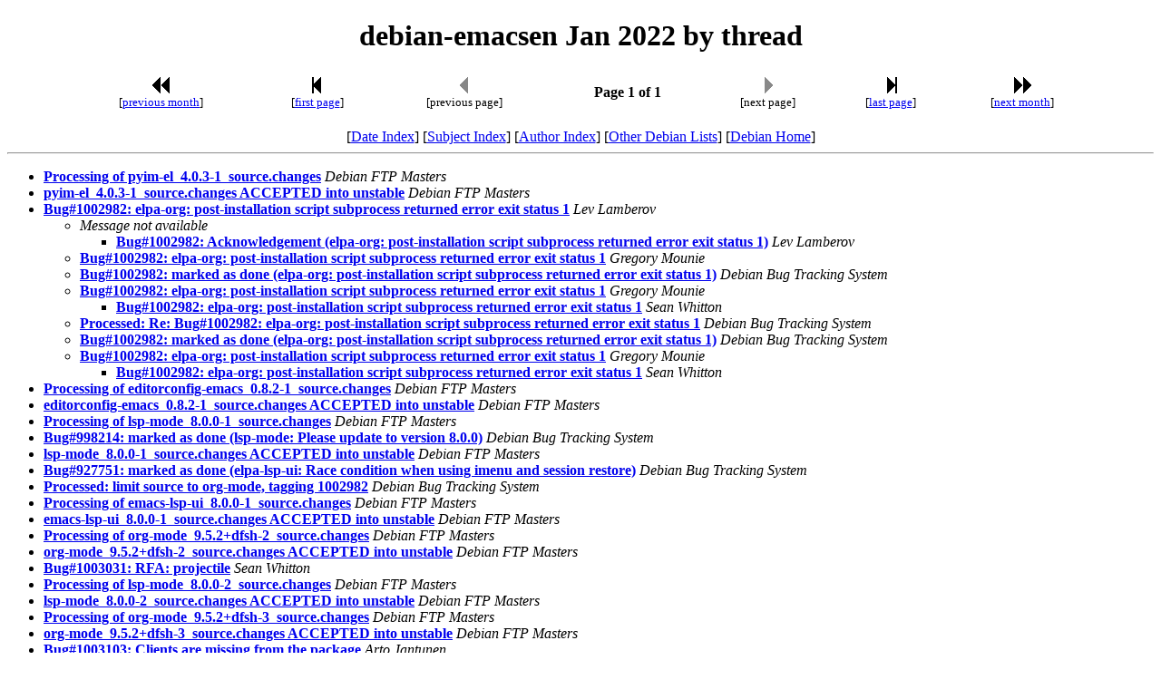

--- FILE ---
content_type: text/html
request_url: https://lists.debian.org/debian-emacsen/2022/01/threads.html
body_size: 1896
content:
<!-- MHonArc v2.6.19 -->
<!DOCTYPE HTML PUBLIC "-//W3C//DTD HTML 4.01 Transitional//EN"
        "http://www.w3.org/TR/html4/loose.dtd">
<HTML>
<HEAD>
<TITLE>debian-emacsen Jan 2022 by thread
</TITLE>
<META NAME="robots" CONTENT="noindex,follow">
<meta name="viewport" content="width=device-width, initial-scale=1">
</HEAD>
<BODY>
<CENTER><H1>debian-emacsen Jan 2022 by thread
</H1></CENTER>
<!--TNAVSTART-->
<center>
<table width="90%">
<tr>
<td align="center"><a href="/cgi-bin/navigate/prev/debian-emacsen/2022/01/thrd1"><img width=20 height=22 src="/images/pprev.png" alt="<<"></a>
<br />
<small>[<a href="/cgi-bin/navigate/prev/debian-emacsen/2022/01/thrd1">previous month</a>]</small>
</td>
<td align="center"><a href="threads.html"><img width=20 height=22
src="/images/first.png" alt="|<"></a>
<br>
<small>[<a href="threads.html">first page</a>]</small>
</td>
<td align="center"><img width=20 height=22 src="/images/previa.png" alt="<">
<br>
<small>[previous page]</small>
</td>
<td align="center"><b>Page 1 of 1</b></td>
<td align="center"><img width=20 height=22 src="/images/nextia.png" alt=">">
<br>
<small>[next page]</small>
</td>
<td align="center"><a href="threads.html"><img width=20 height=22
src="/images/last.png" alt=">|"></a>
<br>
<small>[<a href="threads.html">last page</a>]</small>
</td>
<td align="center"><a href="/cgi-bin/navigate/next/debian-emacsen/2022/01/thrd1"><img width=20 height=22 src="/images/nnext.png" alt="&gt;&gt;"></a>
 <br />
 <small>[<a href="/cgi-bin/navigate/next/debian-emacsen/2022/01/thrd1">next month</a>]</small>
</td>
</tr>
</table>
<br>
[<a href="maillist.html">Date Index</a>]
[<a href="subject.html">Subject Index</a>]
[<a href="author.html">Author Index</a>]
[<a href="/">Other Debian Lists</a>]
[<a href="https://www.debian.org/">Debian Home</a>]
<hr>
</center>
<!--TNAVEND-->
<ul>
<li><strong><a name="00000" href="msg00000.html">Processing of pyim-el_4.0.3-1_source.changes</a></strong> <em>Debian FTP Masters</em></li>
<li><strong><a name="00001" href="msg00001.html">pyim-el_4.0.3-1_source.changes ACCEPTED into unstable</a></strong> <em>Debian FTP Masters</em></li>
<li><strong><a name="00002" href="msg00002.html">Bug#1002982: elpa-org: post-installation script subprocess returned error exit status 1</a></strong> <em>Lev Lamberov</em></li>
<ul>
<li><em>Message not available</em><ul>
<li><strong><a name="00003" href="msg00003.html">Bug#1002982: Acknowledgement (elpa-org: post-installation script subprocess returned error exit status 1)</a></strong> <em>Lev Lamberov</em></li>
</ul>
</li>
</li>
<li><strong><a name="00013" href="msg00013.html">Bug#1002982: elpa-org: post-installation script subprocess returned error exit status 1</a></strong> <em>Gregory Mounie</em></li>
</li>
<li><strong><a name="00014" href="msg00014.html">Bug#1002982: marked as done (elpa-org: post-installation script subprocess returned error exit status 1)</a></strong> <em>Debian Bug Tracking System</em></li>
</li>
<li><strong><a name="00020" href="msg00020.html">Bug#1002982: elpa-org: post-installation script subprocess returned error exit status 1</a></strong> <em>Gregory Mounie</em></li>
<ul>
<li><strong><a name="00021" href="msg00021.html">Bug#1002982: elpa-org: post-installation script subprocess returned error exit status 1</a></strong> <em>Sean Whitton</em></li>
</li>
</ul>
</li>
<li><strong><a name="00022" href="msg00022.html">Processed: Re: Bug#1002982: elpa-org: post-installation script subprocess returned error exit status 1</a></strong> <em>Debian Bug Tracking System</em></li>
</li>
<li><strong><a name="00024" href="msg00024.html">Bug#1002982: marked as done (elpa-org: post-installation script subprocess returned error exit status 1)</a></strong> <em>Debian Bug Tracking System</em></li>
</li>
<li><strong><a name="00030" href="msg00030.html">Bug#1002982: elpa-org: post-installation script subprocess returned error exit status 1</a></strong> <em>Gregory Mounie</em></li>
<ul>
<li><strong><a name="00035" href="msg00035.html">Bug#1002982: elpa-org: post-installation script subprocess returned error exit status 1</a></strong> <em>Sean Whitton</em></li>
</li>
</ul>
</li>
</ul>
</li>
<li><strong><a name="00004" href="msg00004.html">Processing of editorconfig-emacs_0.8.2-1_source.changes</a></strong> <em>Debian FTP Masters</em></li>
<li><strong><a name="00005" href="msg00005.html">editorconfig-emacs_0.8.2-1_source.changes ACCEPTED into unstable</a></strong> <em>Debian FTP Masters</em></li>
<li><strong><a name="00006" href="msg00006.html">Processing of lsp-mode_8.0.0-1_source.changes</a></strong> <em>Debian FTP Masters</em></li>
<li><strong><a name="00007" href="msg00007.html">Bug#998214: marked as done (lsp-mode: Please update to version 8.0.0)</a></strong> <em>Debian Bug Tracking System</em></li>
<li><strong><a name="00008" href="msg00008.html">lsp-mode_8.0.0-1_source.changes ACCEPTED into unstable</a></strong> <em>Debian FTP Masters</em></li>
<li><strong><a name="00009" href="msg00009.html">Bug#927751: marked as done (elpa-lsp-ui: Race condition when using imenu and session restore)</a></strong> <em>Debian Bug Tracking System</em></li>
<li><strong><a name="00010" href="msg00010.html">Processed: limit source to org-mode, tagging 1002982</a></strong> <em>Debian Bug Tracking System</em></li>
<li><strong><a name="00011" href="msg00011.html">Processing of emacs-lsp-ui_8.0.0-1_source.changes</a></strong> <em>Debian FTP Masters</em></li>
<li><strong><a name="00012" href="msg00012.html">emacs-lsp-ui_8.0.0-1_source.changes ACCEPTED into unstable</a></strong> <em>Debian FTP Masters</em></li>
<li><strong><a name="00015" href="msg00015.html">Processing of org-mode_9.5.2+dfsh-2_source.changes</a></strong> <em>Debian FTP Masters</em></li>
<li><strong><a name="00016" href="msg00016.html">org-mode_9.5.2+dfsh-2_source.changes ACCEPTED into unstable</a></strong> <em>Debian FTP Masters</em></li>
<li><strong><a name="00017" href="msg00017.html">Bug#1003031: RFA: projectile</a></strong> <em>Sean Whitton</em></li>
<li><strong><a name="00018" href="msg00018.html">Processing of lsp-mode_8.0.0-2_source.changes</a></strong> <em>Debian FTP Masters</em></li>
<li><strong><a name="00019" href="msg00019.html">lsp-mode_8.0.0-2_source.changes ACCEPTED into unstable</a></strong> <em>Debian FTP Masters</em></li>
<li><strong><a name="00023" href="msg00023.html">Processing of org-mode_9.5.2+dfsh-3_source.changes</a></strong> <em>Debian FTP Masters</em></li>
<li><strong><a name="00025" href="msg00025.html">org-mode_9.5.2+dfsh-3_source.changes ACCEPTED into unstable</a></strong> <em>Debian FTP Masters</em></li>
<li><strong><a name="00026" href="msg00026.html">Bug#1003103: Clients are missing from the package</a></strong> <em>Arto Jantunen</em></li>
<ul>
<li><strong><a name="00027" href="msg00027.html">Bug#1003103: marked as done (Clients are missing from the package)</a></strong> <em>Debian Bug Tracking System</em></li>
</li>
</ul>
</li>
<li><strong><a name="00028" href="msg00028.html">Processing of lsp-mode_8.0.0-3_source.changes</a></strong> <em>Debian FTP Masters</em></li>
<li><strong><a name="00029" href="msg00029.html">lsp-mode_8.0.0-3_source.changes ACCEPTED into unstable</a></strong> <em>Debian FTP Masters</em></li>
<li><strong><a name="00031" href="msg00031.html">Processing of org-mode_9.5.2+dfsh-4_source.changes</a></strong> <em>Debian FTP Masters</em></li>
<li><strong><a name="00032" href="msg00032.html">Processing of emacs-lsp-haskell_1.0.20211214-1_source.changes</a></strong> <em>Debian FTP Masters</em></li>
<li><strong><a name="00033" href="msg00033.html">emacs-lsp-haskell_1.0.20211214-1_source.changes ACCEPTED into unstable</a></strong> <em>Debian FTP Masters</em></li>
<li><strong><a name="00034" href="msg00034.html">org-mode_9.5.2+dfsh-4_source.changes ACCEPTED into unstable</a></strong> <em>Debian FTP Masters</em></li>
<li><strong><a name="00036" href="msg00036.html">org-roam is marked for autoremoval from testing</a></strong> <em>Debian testing autoremoval watch</em></li>
<ul>
<li>&lt;Possible follow-ups&gt;</li>
<li><strong><a name="00053" href="msg00053.html">org-roam is marked for autoremoval from testing</a></strong> <em>Debian testing autoremoval watch</em></li>
</li>
 </ul>
</li>
<li><strong><a name="00037" href="msg00037.html">php-elisp is marked for autoremoval from testing</a></strong> <em>Debian testing autoremoval watch</em></li>
<li><strong><a name="00038" href="msg00038.html">Bug#1003541: org-mode-doc: please update to 9.5.2</a></strong> <em>Andreas Beckmann</em></li>
<ul>
<li><strong><a name="00051" href="msg00051.html">Bug#1003541: marked as done (org-mode-doc: please update to 9.5.2)</a></strong> <em>Debian Bug Tracking System</em></li>
</li>
</ul>
</li>
<li><strong><a name="00039" href="msg00039.html">Processing of pyim-el_4.1.0-1_source.changes</a></strong> <em>Debian FTP Masters</em></li>
<li><strong><a name="00040" href="msg00040.html">pyim-el_4.1.0-1_source.changes ACCEPTED into unstable</a></strong> <em>Debian FTP Masters</em></li>
<li><strong><a name="00041" href="msg00041.html">Processing of csv-mode_1.18-1_source.changes</a></strong> <em>Debian FTP Masters</em></li>
<li><strong><a name="00042" href="msg00042.html">csv-mode_1.18-1_source.changes ACCEPTED into unstable</a></strong> <em>Debian FTP Masters</em></li>
<li><strong><a name="00043" href="msg00043.html">Processing of no-littering-el_1.2.4-1_source.changes</a></strong> <em>Debian FTP Masters</em></li>
<li><strong><a name="00044" href="msg00044.html">no-littering-el_1.2.4-1_source.changes ACCEPTED into unstable</a></strong> <em>Debian FTP Masters</em></li>
<li><strong><a name="00045" href="msg00045.html">Processing of iedit_0.9.9.9.9-1_source.changes</a></strong> <em>Debian FTP Masters</em></li>
<li><strong><a name="00046" href="msg00046.html">iedit_0.9.9.9.9-1_source.changes ACCEPTED into unstable</a></strong> <em>Debian FTP Masters</em></li>
<li><strong><a name="00047" href="msg00047.html">Processing of magit-annex_1.8.1-1_source.changes</a></strong> <em>Debian FTP Masters</em></li>
<li><strong><a name="00048" href="msg00048.html">magit-annex_1.8.1-1_source.changes ACCEPTED into unstable</a></strong> <em>Debian FTP Masters</em></li>
<li><strong><a name="00049" href="msg00049.html">org-mode-doc is marked for autoremoval from testing</a></strong> <em>Debian testing autoremoval watch</em></li>
<li><strong><a name="00050" href="msg00050.html">Processing of org-mode-doc_9.5.2-1_source.changes</a></strong> <em>Debian FTP Masters</em></li>
<li><strong><a name="00052" href="msg00052.html">org-mode-doc_9.5.2-1_source.changes ACCEPTED into unstable</a></strong> <em>Debian FTP Masters</em></li>
<li><strong><a name="00054" href="msg00054.html">Processing of bongo_1.1-3_source.changes</a></strong> <em>Debian FTP Masters</em></li>
<li><strong><a name="00055" href="msg00055.html">bongo_1.1-3_source.changes ACCEPTED into unstable</a></strong> <em>Debian FTP Masters</em></li>
<li><strong><a name="00056" href="msg00056.html">Bug#1004576: elpa-message-templ: homepage is https://git.tethera.net/message-templ.git/</a></strong> <em>David Bremner</em></li>
</ul>
The last update was on 18:20 GMT Sun Jan 30.  There are 57 messages. Page 1 of 1.<br>
<hr>
<!--BNAVSTART-->
<center>
<table width="90%">
<tr>
<td align="center"><a href="/cgi-bin/navigate/prev/debian-emacsen/2022/01/thrd1"><img width=20 height=22 src="/images/pprev.png" alt="<<"></a>
 <br />
 <small>[<a href="/cgi-bin/navigate/prev/debian-emacsen/2022/01/thrd1">previous month</a>]</small>
</td>
<td align="center"><a href="threads.html"><img width=20 height=22
src="/images/first.png" alt="|<"></a>
<br>
<small>[<a href="threads.html">first page</a>]</small>
</td>
<td align="center"><img width=20 height=22 src="/images/previa.png" alt="<">
<br>
<small>[previous page]</small>
</td>
<td align="center"><b>Page 1 of 1</b></td>
<td align="center"><img width=20 height=22 src="/images/nextia.png" alt=">">
<br>
<small>[next page]</small>
</td>
<td align="center"><a href="threads.html"><img width=20 height=22
src="/images/last.png" alt=">|"></a>
<br>
<small>[<a href="threads.html">last page</a>]</small>
</td>
<td align="center"><a href="/cgi-bin/navigate/next/debian-emacsen/2022/01/thrd1"><img width=20 height=22 src="/images/nnext.png" alt="&gt;&gt;"></a>
 <br />
 <small>[<a href="/cgi-bin/navigate/next/debian-emacsen/2022/01/thrd1">next month</a>]</small>
</td>
</tr>
</table>
<br>
[<a href="maillist.html">Date Index</a>]
[<a href="subject.html">Subject Index</a>]
[<a href="author.html">Author Index</a>]
[<a href="/">Other Debian Lists</a>]
[<a href="https://www.debian.org/">Debian Home</a>]
</center>
<!--BNAVEND-->
<hr>
<address>
Mail converted by <a href="http://www.mhonarc.org/">MHonArc</a>
</address>
</body>
</html>
<!-- MHonArc v2.6.19 -->
